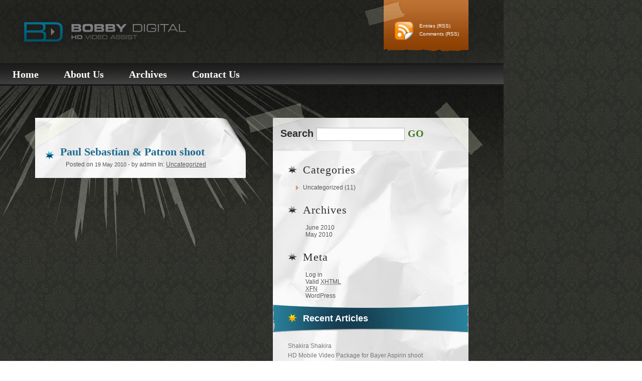

--- FILE ---
content_type: text/html; charset=UTF-8
request_url: http://bobbydigitalhd.com/blog/?tag=patron
body_size: 2502
content:
<!DOCTYPE html PUBLIC "-//W3C//DTD XHTML 1.0 Transitional//EN"
"http://www.w3.org/TR/xhtml1/DTD/xhtml1-transitional.dtd">
<html xmlns="http://www.w3.org/1999/xhtml">
<head profile="http://gmpg.org/xfn/11">
<title>  patron-
Bobby Digital HD Video Assist</title>
<link rel="shortcut icon" href="/favicon.ico" type="image/x-icon" />
<meta http-equiv="Content-Type" content="text/html; charset=UTF-8" />
<meta http-equiv="pragma" content="no-cache" />
<meta http-equiv="cache-control" content="no-cache" />
<link rel="stylesheet" type="text/css" href="http://bobbydigitalhd.com/blog/wp-content/themes/blackpad/blackpad/style.css" />
<link rel="alternate" type="application/rss+xml" title="RSS 2.0" href="http://bobbydigitalhd.com/blog/?feed=rss2" />
<link rel="alternate" type="text/xml" title="RSS .92" href="http://bobbydigitalhd.com/blog/?feed=rss" />
<link rel="alternate" type="application/atom+xml" title="Atom 0.3" href="http://bobbydigitalhd.com/blog/?feed=atom" />
<link rel="pingback" href="http://bobbydigitalhd.com/blog/xmlrpc.php" />
<link rel="alternate" type="application/rss+xml" title="Bobby Digital HD Video Assist &raquo; patron Tag Feed" href="http://bobbydigitalhd.com/blog/?feed=rss2&amp;tag=patron" />
<link rel="EditURI" type="application/rsd+xml" title="RSD" href="http://bobbydigitalhd.com/blog/xmlrpc.php?rsd" />
<link rel="wlwmanifest" type="application/wlwmanifest+xml" href="http://bobbydigitalhd.com/blog/wp-includes/wlwmanifest.xml" /> 
<link rel='index' title='Bobby Digital HD Video Assist' href='http://bobbydigitalhd.com/blog' />
<meta name="generator" content="WordPress 2.9.2" />
</head>
<body>
<div id="bgcontainer">
  <div class="bg_footer">
    <!-- START Header -->
    <div class="Header">
      
      <div class="Syn">
        <ul>
          <li><a href="http://bobbydigitalhd.com/blog/?feed=rss2">Entries</a> (RSS) </li>
          <li><a href="http://bobbydigitalhd.com/blog/?feed=comments-rss2">Comments</a> (RSS)</li>
        </ul>
      </div>
      <div class="Menu">
        <ul>
          <li><a href="http://bobbydigitalhd.com/blog">Home</a></li>
          <li><a href="http://bobbydigitalhd.com/blog?page_id=2">About Us</a></li>
          <li><a href="http://bobbydigitalhd.com/blog?m=200808">Archives</a></li>
          <li><a href="http://bobbydigitalhd.com/blog?page_id=3">Contact Us</a></li>
        </ul>
      </div>
      <div class="clr"></div>
    </div>
    <!-- END Header -->
<!-- Container -->

<div class="CON">
  <div class="SR">
  <!-- Start SideBar2 -->
  <div class="SRR">
    <!-- Start Search -->
    <div class="Search">
      <form action="/blog/index.php" method="post">
        Search
        <input type="text" name="s" class="keyword" />
        <input name="submit" type="submit" class="search" title="Search" alt="Search" value="GO" />
      </form>
      <div class="clr"></div>
    </div>
    <!-- End Search -->
    <!-- Start Categories -->
    <div class="widget_category">
      <h2>Categories</h2>
      <ul>
        	<li class="cat-item cat-item-1"><a href="http://bobbydigitalhd.com/blog/?cat=1" title="View all posts filed under Uncategorized">Uncategorized</a> (11)
</li>
      </ul>
    </div>
    <!-- End Categories -->
    <!-- Start Archives -->
    <div>
      <h2>Archives</h2>
      <ul>
        	<li><a href='http://bobbydigitalhd.com/blog/?m=201006' title='June 2010'>June 2010</a></li>
	<li><a href='http://bobbydigitalhd.com/blog/?m=201005' title='May 2010'>May 2010</a></li>
      </ul>
    </div>
    <!-- End Archives -->
    <!-- Start Meta -->
    <div>
      <h2>Meta</h2>
      <ul>
                <li>
          <a href="http://bobbydigitalhd.com/blog/wp-login.php">Log in</a>        </li>
        <li><a href="http://validator.w3.org/check/referer" title="This page validates as XHTML 1.0 Transitional">Valid <abbr title="eXtensible HyperText Markup Language">XHTML</abbr></a></li>
        <li><a href="http://gmpg.org/xfn/"><abbr title="XHTML Friends Network">XFN</abbr></a></li>
        <li><a href="http://wordpress.org/" title="Powered by WordPress, state-of-the-art semantic personal publishing platform.">WordPress</a></li>
              </ul>
    </div>
  </div>
  <!-- END Meta -->
  
  <div class="Personal">
    <h2>Recent Articles</h2>
    <ul>
      <li><a href="http://bobbydigitalhd.com/blog/?p=162" rel="bookmark" title="Permanent Link: Shakira Shakira">Shakira Shakira</a></li><li><a href="http://bobbydigitalhd.com/blog/?p=154" rel="bookmark" title="Permanent Link: HD Mobile Video Package for Bayer Aspirin shoot">HD Mobile Video Package for Bayer Aspirin shoot</a></li><li><a href="http://bobbydigitalhd.com/blog/?p=140" rel="bookmark" title="Permanent Link: FULL HD VIDEO ASSIST W/ARRI FILM CAMERAS! New Arri HD-IVS Video Assist">FULL HD VIDEO ASSIST W/ARRI FILM CAMERAS! New Arri HD-IVS Video Assist</a></li><li><a href="http://bobbydigitalhd.com/blog/?p=79" rel="bookmark" title="Permanent Link: HD VIDEO ASSIST FOR ARRI FILM CAMERAS!  Check out link">HD VIDEO ASSIST FOR ARRI FILM CAMERAS!  Check out link</a></li><li><a href="http://bobbydigitalhd.com/blog/?p=52" rel="bookmark" title="Permanent Link: HBO's Hung">HBO's Hung</a></li><li><a href="http://bobbydigitalhd.com/blog/?p=50" rel="bookmark" title="Permanent Link: HD/SD Hybrid Video Assist Packages">HD/SD Hybrid Video Assist Packages</a></li><li><a href="http://bobbydigitalhd.com/blog/?p=47" rel="bookmark" title="Permanent Link: Armani w/Mondino">Armani w/Mondino</a></li><li><a href="http://bobbydigitalhd.com/blog/?p=35" rel="bookmark" title="Permanent Link: Paul Sebastian &amp; Patron shoot">Paul Sebastian &amp; Patron shoot</a></li><li><a href="http://bobbydigitalhd.com/blog/?p=32" rel="bookmark" title="Permanent Link: Breyer's shoot">Breyer's shoot</a></li><li><a href="http://bobbydigitalhd.com/blog/?p=19" rel="bookmark" title="Permanent Link: 'Entourage' Season Finale Promo">'Entourage' Season Finale Promo</a></li>    </ul>
    <div class="clr"></div>
  </div>
  <div class="Recent">
    <h2>Recent comments</h2>
    <ul>
      <li>max:  <a href="http://bobbydigitalhd.com/blog/?p=35#comment-13212" title="View the entire comment by max">....

thanks for information....</a></li><li>Stephen:  <a href="http://bobbydigitalhd.com/blog/?p=52#comment-13211" title="View the entire comment by Stephen">....

good....</a></li><li>jesse:  <a href="http://bobbydigitalhd.com/blog/?p=50#comment-13210" title="View the entire comment by jesse">....

thanks!!...</a></li><li>wayne:  <a href="http://bobbydigitalhd.com/blog/?p=47#comment-13195" title="View the entire comment by wayne">....

hello....</a></li><li>Jay:  <a href="http://bobbydigitalhd.com/blog/?p=47#comment-13191" title="View the entire comment by Jay">....

tnx for info!!...</a></li><li>lonnie:  <a href="http://bobbydigitalhd.com/blog/?p=52#comment-12969" title="View the entire comment by lonnie">....

hello....</a></li><li>click the following document:  <a href="http://bobbydigitalhd.com/blog/?p=47#comment-12819" title="View the entire comment by click the following document">click the following document...

Bobby Digital</a></li><li>CARLTON:  <a href="http://bobbydigitalhd.com/blog/?p=162#comment-849" title="View the entire comment by CARLTON">Buy Lotemax Online...

Buy Unique Generic.Drugs</a></li><li>DENNIS:  <a href="http://bobbydigitalhd.com/blog/?p=162#comment-848" title="View the entire comment by DENNIS">....

Purchase Cheap Meds Now!...</a></li><li>CHRISTIAN:  <a href="http://bobbydigitalhd.com/blog/?p=162#comment-847" title="View the entire comment by CHRISTIAN">.....

Purchase Quality Pharmacy Today!...</a></li>    </ul>
    <div class="clr"></div>
  </div>
  <!-- End SideBar2 -->
</div>
  <!-- Start SC -->
  <div class="SC">
    <div class="SC_head">
                        <!-- Start Nav -->
                        <!-- End Nav -->
            <div class="Post" id="post-35" style="padding: 5px 0px;">
        <div class="PostHead">
          <h2><a title="Permanent Link to Paul Sebastian &#038; Patron shoot" href="http://bobbydigitalhd.com/blog/?p=35" rel="bookmark">
            Paul Sebastian &#038; Patron shoot            </a></h2>
          <div class="PostTime">Posted on <strong class="day">
            19            </strong> <strong class="month">
            May            </strong> <strong class="year">
            2010            </strong> <small class="PostAuthor"> - by
            admin            </small> <small class="PostCat">In:
            <a href="http://bobbydigitalhd.com/blog/?cat=1" title="View all posts in Uncategorized" rel="category">Uncategorized</a>            </small> </div>
          <div class="clr"></div>
        </div>
      </div>
            <!-- Start Nav -->
                        <!-- End Nav -->
          </div>
  </div>
  <div class="clr"></div>
  <!-- End SC -->
</div>
<!-- End CON -->
	<div class="FBG">
      <div class="Footer">
        <p><big><strong>&copy; 2026 Bobby Digital HD Video Assist</strong></big><br>
<!-- FOOTER CREDITS LINK -->			
<strong><a href="http://www.freethemelayouts.com/" style="color: #8c8c8c;text-decoration: none;">WordPress Themes</a> designed by ImHosted <a href="http://www.imhosted.com" style="color: #8c8c8c;text-decoration: none;">Website Hosting</a><strong></p>
      </div>
      <div class="clr"></div>
    </div>
  </div>
</div>
</body>
</html>

--- FILE ---
content_type: text/css
request_url: http://bobbydigitalhd.com/blog/wp-content/themes/blackpad/blackpad/style.css
body_size: 3479
content:
/*
Theme Name: blackpad
Theme URI: http://freethemelayouts.com/
Description: Designed by <a href="http://freethemelayouts.com">FreeThemeLayouts</a>.<br> This work is licensed <a href="http://creativecommons.org/licenses/by-sa/3.0/">Creative Commons Attribution-Share Alike 3.0 License.</a> This means you may use it and make any changes you like. However, credit links must remain on footer for legal use.
Version: 1
Author: FreeThemeLayout/DreamTemplate
Author URI: http://www.freethemelayouts.com/
*/

body { background:url(images/main_bg.gif); font:12px "Trebuchet MS", Arial, Helvetica, sans-serif; padding:0; margin:0 auto; color:#5a5a5a; }

html { padding:0; margin:0; }

a:link { text-decoration:none; color :#e87302; border:0; }
a:active { text-decoration:underline; color :#e87302; border:0; }
a:visited { text-decoration:none; color :#e87302; border:0; }
a:hover { text-decoration:underline; color :#e87302; border:0; } 
a:focus { outline:none;}

.clr { clear:both; }

h1, h2, h3, h4 {font-family:"Trebuchet MS", Arial, Helvetica, sans-serif; }

img { padding:0; margin:0; border:none; text-align:center; }
hr1 { border-left:0 solid #000000; border-right:0 solid #000000; border-top:0 dotted #000000; border-bottom:1px solid #000000; height :1px; }
hr { border-left:0 solid #7f262e; border-right:0 solid #7f262e; border-top:0 dotted #7f262e; border-bottom:1px solid #7f262e; height :1px; }

form { padding:0; margin:0; }
input { font-family:'Verdana'; color:#282b31; font-size:11px; }
textarea { font-family:'Verdana'; color:#282b31; font-size:11px; }
select { font-family:'Verdana'; color:#282b31; font-size:11px; }

/* Header +++++++++++++++++++++++++++++++++++++++++++++++++++++++++++++++++++++++++++++++++++++++++++++++++++ */
#bgcontainer {width:1004px; margin:0; padding:0; }

/**/ * html .Header {height:168px; } /* */ 

.Syn { width:583px; float:right; height:103px; background:url(images/RSS.gif) no-repeat right top; margin:0 70px 24px 0 !important; margin:0 35px 24px 0;}
.Syn ul { margin:45px 0 5px 5px; padding:0 5px 0 470px; }
.Syn li {margin:2px 5px 0 0; padding:1px 0 1px 10px; list-style-type:none; color:#ffffff; font:normal 10px Tahoma, Arial; line-height:12px;}
.Syn li a {color:#ffffff;}
.Syn li a:visited {color:#ffffff; }
.Syn li a:hover {color:#ffffff; }

.Header { width:1004px; margin:0; padding:0; height:168px; background: url(images/bg_top.jpg) no-repeat top;}

.Logo { float:left; width:351px; height:168px; margin:0; padding:0; text-align:center; background:url(images/BlogName.gif) no-repeat top right;}
.Header .LogoText h1 { line-height:35px; letter-spacing:-2px; padding:50px 0 0 67px; margin:0; font:normal 35px "Times New Roman", Helvetica, sans-serif; width:284px; color:#FFFFFF;}
.Header .LogoText a { color:#FFFFFF; text-decoration:none; }
.Header .LogoText a:visited { color:#FFFFFF; text-decoration:none; }
.Header .LogoText a:hover { color:#FFFFFF; text-decoration:none; }
.Header .Desc {	color:#ffffff; line-height:14px; font:normal 12px Arial, Helvetica, sans-serif; padding:0; margin:0 0 0 0;}

/* Menu +++++++++++++++++++++++++++++++++++++++++++++++++++++++++++++++++++++++++++++++++++++++++++++++++++++ */
.Menu {	padding:0; margin:0; height:42px; width:580px; float:left;}
.Menu ul { list-style:none; margin:0; padding:0; }
.Menu ul li { padding:10px 0 10px 0; margin:0; float:left; line-height:22px; }
.Menu ul li a:link { padding:10px 25px 10px 25px; margin:0; outline:0; background:none; line-height:22px; font:bold 20px "Times New Roman", Times, serif; color:#FFFFFF;}
.Menu ul li a:active { padding:10px 25px 10px 25px; margin:0; outline:0; background:none; line-height:22px; font:bold 20px "Times New Roman", Times, serif; color:#FFFFFF;}
.Menu ul li a:visited { padding:10px 25px 10px 25px; margin:0; outline:0; background:none; line-height:22px; font:bold 20px "Times New Roman", Times, serif; color:#FFFFFF;}
.Menu ul li a:hover { background:url(images/menu_hover.jpg) no-repeat left top;}

/* Container +++++++++++++++++++++++++++++++++++++++++++++++++++++++++++++++++++++++++++++++++++++++++++++++++ */

.CON { width:864px; padding:0 70px 0 70px; float:none; margin:0; background:url(images/bg_body.jpg) no-repeat top;}

/* Side Central +++++++++++++++++++++++++++++++++++++++++++++++++++++++++++++++++++++++++++++++++++ */

.SC { width: 420px; padding:0; margin:66px 54px 0 0; float:left; background:url(images/bg_catagories.jpg) 0px -100px;}
.SC_head { background:url(images/Welcom.jpg) no-repeat 0 0; padding:40px 0 0 0;}
.SC p { padding: 0px 10px;}
/* Post +++++++++++++++++++++++++++++++++++++++++++++++++++++++++++++++++++++++++++++++++++++++++++ */

.Post {padding:15px; margin:0;}

.PostHead { padding:5px 15px 5px 30px; margin:0 20px 10px 20px; background:url(images/star_blue.gif) no-repeat left;}
.PostHead h2 { letter-spacing:0px; color:#1e6b90; font:bold 22px "Times New Roman", Times, serif; margin:0; padding:5px 0; }
.PostHead h2 a { color:#1e6b90; text-decoration:none; }
.PostHead h2 a:visited { color:#1e6b90; text-decoration:none; }
.PostHead h2 a:hover { color:#1e6b90; text-decoration:underline; }

.pagetitle { letter-spacing:0px; color:#1e6b90; font:bold 18px "Times New Roman", Times, serif; margin:0; padding:5px 20px; }

/**/ * html .PostTime { } /**/ 
.PostTime { padding:0 10px 0 10px; margin:0 1px 0 1px; color:#565656;}
.PostTime strong { font-weight:normal; font-size:11px; }
.PostTime .day { font-size:11px; }
.PostTime .month { font-size:11px; }
.PostTime .year { font-size:11px; }
.PostHead small {padding:5px 0 ; margin:0; font-size:12px; font-weight:normal; }
.PostAuthor { color:#565656; }
.PostCat { color:#565656; }
.PostCat a { color:#565656; text-decoration:underline; }
.PostCat a:visited { color:#565656; text-decoration:underline; }
.PostCat a:hover { color:#565656; text-decoration:none; }

.PostContent { padding:0 0 0 10px; color:#565656; font:normal 11px Tahoma, Arial; }
.PostContent p { font-size:11px; color:#565656; padding:0 10px 0 10px;}
.PostContent p strong { color:#2c8200;}
.PostContent img { margin:0; padding:0; }
.PostContent ol { padding:10px 0 10px 25px; margin:0; }
.PostContent ol li { padding:2px 0 2px 0 ; font-size:12px; line-height:15px; color:#565656; }
.PostContent ul { padding:5px 0 ; margin:0; }
.PostContent ul li { padding:2px 0 2px 15px; list-style-type:none; font-size:11px; line-height:15px; color:#565656; }
.PostContent blockquote { padding:10px; margin:0; color:#565656; background:#000; }
.PostContent blockquote p { font-size:12px; padding:0; margin:0; line-height:15px; }
.PostContent blockquote li { padding:2px 0 2px 15px; list-style-type:none; font-size:12px; line-height:15px; }
.PostContent blockquote a { color:#e87302; }
.PostContent blockquote a:visited { color:#e87302; }
.PostContent blockquote a:hover { color:#e87302; text-decoration:underline; }

/**/ * html .PostContent p img { } /* */ 
.PostContent p img { max-width:420px; }
.PostContent img { margin:0 10px 10px 0 ; float:left; }

.PostCom { padding:10px 0; }
.PostCom ul { padding:0; margin:0; }
.PostCom li { padding:5px 0 5px 25px; margin:0 5px 0 0; list-style-type:none; display:inline; color:#2a688c; font-size:14px; } 
.PostCom li a { font-weight:normal; text-decoration:underline; color:#e87302; } 
.PostCom li a:visited { font-weight:normal; text-decoration:underline; color:#e87302; }
.PostCom li a:hover { font-weight:normal; text-decoration:none; color:#e87302; }

.PostCom .Com { }
.PostCom .Tags { padding-left:0; }


/* Note ++++++++++++++++++++++++++++++++++++++++++++++++++++++++++++++++++++++++++++++++++++++++++++++*/

.Note { padding-left:15px; padding-right:15px; margin:0; }
.Note li { padding:3px 0 3px 15px; margin:0; list-style-type:none; font-size:12px; }

/* TrackbackList ++++++++++++++++++++++++++++++++++++++++++++++++++++++++++++++++++++++++++++++++++++++++++++++*/

.TrackList { background:#f4ebef; padding:15px; margin-top:20px; position:relative; }
.TrackListTop { background:#f4ebef; position:absolute; top:0; left:0; width:455px; height:10px; }
.TrackList h3 { font-size:14px; font-weight:bold; margin:0 0 5px 0; padding:0 0 5px 0; color:#333366; letter-spacing:-1px; border-bottom:dashed 1px #beb4c1; }
.TrackList ul { padding:0; margin:0; }
.TrackList li { padding:0 0 0 10px; margin:0; list-style-type:none; font-size:11px; }
.TrackList li a { color:#cc3366; }

/* Navigation - PlugIn +++++++++++++++++++++++++++++++++++++++++++++++++++++++++++++++++++++++++++++++++ */

.Nav { font-size:11px; padding:10px 0 ; color:#666; font-family:'Verdana'; }
.Nav a { padding:1px 6px 1px 4px; border-right:solid 1px #666; font-size:11px; }
.Nav a:visited { padding:1px 6px 1px 4px; border-right:solid 1px #666; }
.Nav a:hover { padding:1px 6px 1px 4px; border-right:solid 1px #666; text-decoration:none; }
.Nav span { padding:1px 6px 1px 4px; color:#666; border-right:solid 1px #666; }
.Nav .on { padding:1px 6px 1px 4px; border-right:solid 1px #666; font-size:11px; color:#003366; }

/* Comments ++++++++++++++++++++++++++++++++++++++++++++++++++++++++++++++++++++++++++++++++++++++++++ */

.Comments { padding:5px; margin:10px; }
.Comments h3 { font-size:16px; letter-spacing:-1px; margin:0 0 5px 0; padding:10px 0; color:#660000; border-bottom:solid 2px #660000; }

.Comments a:link { color:#e87302; }
.Comments a:active { color:#e87302; }
.Comments a:visited { color:#e87302; }
.Comments a:hover { color:#e87302; text-decoration:underline; }

/* Comments List  ++++++++++++++++++++++++++++++++++++++++++++++++++++++++++++++++++++++++++++++++++++ */
.List ol { padding:0; margin:0; }
.List li { position:relative; padding:5px 0; margin:10px 0; list-style-type:none; }

/**/ * html .List .LGrav { right:30px; } /* */ 
.List .LGrav { position:absolute; right:0; top:10px; }
.List .LGrav img { border:solid 1px #ccc; padding:2px; background:#fff; }

.List .LUsr { margin:0; padding:0; font-size:11px; line-height:12px; color:#999; }
.List .LUsr a { color:#999; text-decoration:none; }
.List .LUsr strong { font:bold 16px "Trebuchet MS", sans-serif; letter-spacing:-1px; color:#666; }
.List .LUsr strong a { color:#cc0000; text-decoration:none; }

.List .LCon { margin:10px 0 0 0 ; padding:0; font-size:12px; line-height:16px; border-top:solid 1px #ccc; }
.List .LCon p { margin:0; padding:5px 0 ; font-size:12px; line-height:16px; }

.List .Author { background:#fff; }

/* Comments Form ++++++++++++++++++++++++++++++++++++++++++++++++++++++++++++++++++++++++++++++++++++ */

.Form .Email { }

.Form {  padding:10px ; position:relative; margin:0; font-family:'Verdana'; }
.Form form { margin:0; padding:0; }
.Form a { text-decoration:underline; }
.Form p { padding:0 0 2px 0 ; margin:0; color:#666; }
.Form p small strong { font-weight:bold; color:#FF3300; }
.Form p small { font-size:11px; display:block; padding:6px 0 ; color:#000; }
.Form .TextField { color:#003366; background:#e9f8ff; border:solid 1px #d5e7f0; padding:6px 6px 6px 30px; font-size:12px; display:block; }
.Form .TextArea { color:#003366; background:#e9f8ff; border:solid 1px #d5e7f0; padding:6px; font-size:12px; }
.Form input.SubmitComment { width:57px; height:29px; background:url(images/SubmitComment.png) no-repeat; margin-top:4px; }
.Form input.SubmitComment:hover { margin-top:4px; }
.Form input.SubmitCommentIE { width:57px; height:29px; background:url(images/SubmitComment.png) no-repeat 0 -29px; margin-top:4px; }

/* Flickrrss ++++++++++++++++++++++++++++++++++++++++++++++++++++++++++++++++++++++++++++++++++++++++++++++++ */
.widget_flickrrss { padding:0 0 20px 0;}
.widget_flickrrss h2 { padding:10px 15px 10px 30px; margin:10px 20px 0 20px; color:#1e6b90; font:bold 24px "Times New Roman", Times, serif; background:url(images/star_blue.gif) no-repeat left; }
.widget_flickrrss ul { margin:0; padding:10px 0 0 30px; text-align:center; }
.widget_flickrrss li { float:left; list-style:none; padding:5px; margin:0px; }
.widget_flickrrss li a img { background:#fff; padding:0; border:1px solid #cebea9; width:50px; }
.widget_flickrrss li a:visited img { background:#fff; padding:0; border:1px solid #cebea9; }
.widget_flickrrss li a:hover img { background:#660000; padding:0; border:1px solid #660001; }

/* Side Right +++++++++++++++++++++++++++++++++++++++++++++++++++++++++++++++++++++++++++++++++++++++++++++++ */

.SR { width:390px; float:right; padding:0; margin:66px 0 0 0; background:url(images/bg_catagories.jpg) top;}

/* Side Right Right +++++++++++++++++++++++++++++++++++++++++++++++++++++++++++++++++++++++++++++++++++++++ */

.SRR { width:390px; margin:0; padding:0; }
.SRR h2 { letter-spacing:1px; padding:15px 15px 15px 30px; margin:10px 0 0 30px; font:normal 22px "Times New Roman", Times, serif; color:#2e2e2d; background:url(images/star_black.gif) no-repeat left; }
.SRR ul { margin:0; padding:0 0 0 65px; }
.SRR li { margin:0; padding:0; list-style-type:none; color:#565656; }
.SRR a { color:#565656; text-decoration:none; }
.SRR a:visited { color:#565656; }
.SRR a:hover { color:#565656; text-decoration:underline; }

/* Categories +++++++++++++++++++++++++++++++++++++++++++++++++++++++++++++++++++++++++++++++++++++++++++ */

.SRR .widget { }
.SRR .widget h2 { letter-spacing:1px; padding:15px 15px 15px 30px; margin:10px 0 0 30px; font:normal 22px "Times New Roman", Times, serif; color:#2e2e2d; background:url(images/star_black.gif) no-repeat left; }
.SRR .widget ul { }
.SRR .widget li { }
.SRR .widget ul li { }
.SRR .widget li a { }
.SRR .widget li a:visited { }
.SRR .widget li a:hover { }

.SRR .widget_category ul { margin:0; padding:0 0 0 45px; }
.SRR .widget_category li { padding:0 0 0 15px; background:url(images/m_b.gif) no-repeat left; }

.SRR .widget_calendar h2 { letter-spacing:1px; padding:15px 15px 15px 30px; margin:10px 0 0 30px; font:normal 22px "Times New Roman", Times, serif; color:#2e2e2d; background:url(images/star_black.gif) no-repeat left; }
.SRR .widget_calendar table { width:100%; }
.SRR .widget_calendar table td { text-align:center; padding:3px; }
.SRR .widget_calendar caption { background:#fff3e2; padding:5px 0 ; }
.SRR .widget_calendar #today { background:#fff3e2; }
.SRR .widget_tag_cloud { font-family:"Trebuchet MS"; line-height:22px; }
.SRR .widget_calendar table { width:100%; }
.SRR .widget_calendar table td { text-align:center; padding:3px; }
.SRR .widget_calendar caption { background:#ffe0bf; padding:5px 0 ; }
.SRR .widget_calendar #today { background:#ffe0bf; }

/* Search ++++++++++++++++++++++++++++++++++++++++++++++++++++++++++++++++++++++++++++++++++++++++++++++++ */

/**/ * html .Search  { } /**/ 
.Search { padding:0; margin:0; background:url(images/Search.gif) no-repeat top; width:390px; }
.Search form { padding:20px 15px; color:#2e2e2d; font:bold 20px Tahoma, Arial; }
.Search input { color:#330033; }
.Search  input.keyword {border:1px solid #b9b9b9; width:170px; height:22px; color:#666666; background:#FFFFFF; vertical-align:middle; } 
.Search  input.search { padding:0; border:0; background:none; font:bold 20px "Times New Roman", Times, serif; color:#41741f; }

/* Banners ADs ++++++++++++++++++++++++++++++++++++++++++++++++++++++++++++++++++++++++++++++++++++++++++++++++ */
.banner { width:390px; margin:10px 0 0 0; padding:0; float:none; background:url(images/bg_sponsored.gif) no-repeat top; }
.banner h2 { height:56px; line-height:56px; color:#FFFFFF; background:url(images/star_yellow.gif) no-repeat center left; margin:0 0 0 30px; padding:0 0 0 30px;  }
.banner ul {margin:0; padding:20px 0 15px 30px; }
.banner li { margin:15px 10px; padding:0; list-style-type:none; float:left; }

/* Recent ++++++++++++++++++++++++++++++++++++++++++++++++++++++++++++++++++++++++++++++++++++++++++++++++ */
.Personal { width:390px; margin:10px 0 0 0; padding:0; float:none; background:url(images/bg_totam.gif) no-repeat top; }
.Personal h2 { height:56px; line-height:56px; color:#FFFFFF; background:url(images/star_yellow.gif) no-repeat center left; margin:0 0 0 30px; padding:0 0 0 30px;  }
.Personal ul {margin:0; padding:15px 0 15px 20px; }
.Personal li { margin:5px 10px; padding:0; list-style-type:none; }
.Personal li a { color:#747877; }

.Recent { width:390px; margin:10px 0 0 0; padding:0; float:none; background:url(images/bg_totam.gif) no-repeat top; }
.Recent h2 { height:56px; line-height:56px; color:#FFFFFF; background:url(images/star_yellow.gif) no-repeat center left; margin:0 0 0 30px; padding:0 0 0 30px;  }
.Recent ul {margin:0; padding:15px 0 15px 20px; }
.Recent li { margin:5px 10px; padding:0; list-style-type:none; font-weight:bold; }
.Recent li a { color:#747877; font-weight:normal; }


/* Footer ++++++++++++++++++++++++++++++++++++++++++++++++++++++++++++++++++++++++++++++++++++++++++++++++++ */
.FBG { width:1004px; margin:20px auto 0 auto; padding:20px 0; background:#000000; border-top:1px solid #3f403e;}

.Footer { width:1004px; padding:0; margin:0; text-align:center;}
.Footer p {line-height:15px; color:#8c8c8c; padding:0; margin:0; font:normal 10px 'Verdana';}
.Footer a { color:#8c8c8c; text-decoration:underline;}
